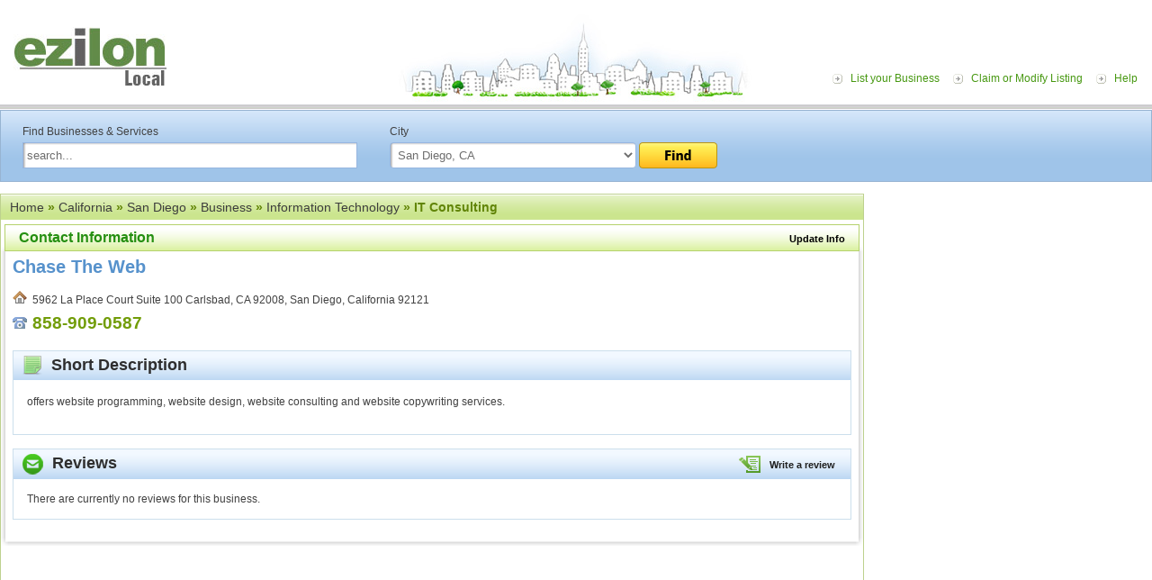

--- FILE ---
content_type: text/html; charset=UTF-8
request_url: https://local.ezilon.com/local/California/San-Diego/Business/Information-Technology/IT-Consulting/336560.html
body_size: 4968
content:
<!DOCTYPE html PUBLIC "-//W3C//DTD XHTML 1.0 Transitional//EN" "http://www.w3.org/TR/xhtml1/DTD/xhtml1-transitional.dtd">
<html xmlns="http://www.w3.org/1999/xhtml">
<head>
<meta http-equiv="Content-Type" content="text/html; charset=windows-1252">
<meta http-equiv="Content-Language" content="en">

<script src="//maps.google.com/maps?file=api&v=1&key=ABQIAAAAXwUlwsowSXan6ukLsex0XRSoriJYWE1_yRZCuIeHNv2QJnIsGhTWGNQAzxQdYAngi-vZeFZgIXVmoQ" type="text/javascript"></script>

<meta name="viewport" content="width=device-width, initial-scale=1">
<title>Chase The Web 5962 La Place Court  Suite 100 Carlsbad, CA 92008 San Diego California</title>
<meta name="description" content="Chase The Web located at 5962 La Place Court  Suite 100 Carlsbad, CA 92008 San Diego California 92121" />
<meta name="keywords" content=" (IT Consulting, Information Technology, Business, San Diego, California, US Local, United States)" />

<link rel="canonical" href="https://local.ezilon.com/local/California/San-Diego/Business/Information-Technology/IT-Consulting/336560.html">

<link href="/css/style.css" rel="stylesheet" type="text/css">
<link rel="stylesheet" type="text/css" href="/css/responsive.css" />
<script type="text/javascript" src="/js/buttons.js"></script><script type="text/javascript">stLight.options({publisher:'fcff3008-e715-4c05-9e1a-eedb02ad274a'});</script>
<style type="text/css">
.weather_widget {
	position: relative;
	width: 220px;
	right: 10px;
	margin-top: 20px;
}
</style>
<link rel="stylesheet" type="text/css" media="all" href="/css/widget.css">
<link href="/css/buttons.css" type="text/css" rel="stylesheet">
</head>

<body class="bodystrip">
<div id="wrapper">
  <div id="top-container">
    <div class="toppart">
      <div class="logo"><a href="https://local.ezilon.com/"><img src="/images/logo.jpg"></a></div>
      
      <!--<div id="top-ad" style="display: inline-block; margin-left: 50px; margin-top: 15px;"> 
        <script async="" src="/arts-human-text/adsbygoogle.txt"></script> -->
        <!-- Local Top Banner Ads --> 
      <!--  <ins class="adsbygoogle" style="display:inline-block;width:728px;height:90px" data-ad-client="ca-pub-9244692197527971" data-ad-slot="7113545229"></ins> 
        <script>
(adsbygoogle = window.adsbygoogle || []).push({});
</script> 
      </div>-->
      
      
      <div class="toplink-menu"> <a href="#" class="menu-icon"><img src="/images/responsive-icon.png" alt="menu-icon"/></a>
        <ul class="responsive-listing">
          <li><a href="/list.php?mode=list&category_id=1x138867x139002x143970x144110x261265x261964">List your Business</a></li>
          <li><a href="/edit.php?id=336560">Claim or Modify Listing</a></li>
          <li><a href="/help.php">Help</a></li>
        </ul>
      </div>
    </div>
    <div class="top-gradient">
      <ul>
        <li><a href="https://local.ezilon.com/list.php?mode=list&amp;category_id=1x138867x139002x143970x144110x261265x261964">List Your Business <img src="/images/homepage-free.gif" valign="bottom"></a></li>
        <li><a href="/edit.php?id=336560">Claim or Modify Listing</a></li>
      </ul>
    </div>
  </div>
  <div class="relative art-and-humanities">
    <div class="midd-main">
      <div class="page-rightpart-internal2" style="top: 92px;">
        <div class="internal2-right-part">


<script async src="//pagead2.googlesyndication.com/pagead/js/adsbygoogle.js"></script>
<!-- 300x250-US-Local-image-ads -->
<ins class="adsbygoogle"
     style="display:inline-block;width:300px;height:250px"
     data-ad-client="ca-pub-9244692197527971"
     data-ad-slot="4457480892"></ins>
<script>
(adsbygoogle = window.adsbygoogle || []).push({});
</script>

<br />
<br />

          <div class="MB-20"> 
            <script type="text/javascript"><!--
            google_ad_client = "ca-pub-9244692197527971";
            /* 300x250-US-Local-image-ads */
            google_ad_slot = "4457480892";
            google_ad_width = 300;
            google_ad_height = 250;
            //-->
            </script> 
          </div>
          <div class="MB-10">
            <div>&nbsp;</div>
          </div>
        </div>
      </div>
      <div class="searchbg">
        <div class="search-content">
          <form name="form_search" action="/search.php" method="get">
            <div class="search-left">Find Businesses &amp; Services <br>
              <input name="q" id="textfield" style="width:95%;  margin-top:5px;" value="search..." onfocus="JavaScript: if (this.value == 'search...') { this.value = ''; }" onblur="JavaScript: if (this.value == '') { this.value = 'search...'; }" type="text">
            </div>
            <div class="search-right">City<br>
              <select name="search_cat_id" id="select" style="width:70%; margin-top:5px;">
                <option value="">in any U.S. city</option>
<option value="1x138867x139002x143970" selected="selected">San Diego, CA</option>
              </select>
              <a href="javascript:%20document.form_search.submit();"><img src="/images/btn-find.png" style="margin-top:5px;" align="top"></a> </div>
            <div class="clear"></div>
          </form>
        </div>
      </div>
      <div id="midd-container-internal" style="padding-top: 10px;">
	

	<div class="breadcrumb dir-hd green-breadcrumb" style="margin-top: 10px;"><div><a href="/">Home</a> &raquo; <a href="/local/California">California</a> &raquo; <a href="/local/California/San-Diego">San Diego</a> &raquo; <a href="/local/California/San-Diego/Business">Business</a> &raquo; <a href="/local/California/San-Diego/Business/Information-Technology">Information Technology</a> &raquo;  IT Consulting</div></div>

<table width="100%" border="0" cellspacing="0" cellpadding="0">
  <tr>
    <td width="8"><img src="/images/green-tlc.gif" /></td>
    <td class="green-tcbg"><div class="hd-smalllink"><span class="social-icon">&nbsp;&nbsp;<a href="/edit.php?id=336560"><strong>Update Info</strong></a></span></div>
    Contact Information <div class="clear"></div></td>
    <td width="8" align="right"><img src="/images/green-trc.gif" /></td>
  </tr>
  <tr>
    <td class="shadow-lc">&nbsp;</td>
    <td valign="top" class="internal-padding">

<!--
	<div style="float: right;"><span class="st_twitter_large" displayText="Tweet"></span><span class="st_facebook_large" displayText="Facebook"></span><span class="st_ybuzz_large" displayText="Yahoo! Buzz"></span><span class="st_gbuzz_large" displayText="Google Buzz"></span><span class="st_email_large" displayText="Email"></span><span class="st_sharethis_large" displayText="ShareThis"></span></div>
	<div class="address-info">
		<h2>Chase The Web</h2>
		<div class="add-content">
<img src="/images/home-ico.gif" />&nbsp;&nbsp;5962 La Place Court  Suite 100 Carlsbad, CA 92008, San Diego, California 92121<br /><img src="/images/phone-ico.gif" />&nbsp;&nbsp;<span class="phone-green">858-909-0587 </span><br />
		<img src="/images/link-ico.gif" />&nbsp;&nbsp;<a href="" class="bluelink-small"></a></div>
	</div> <br /><br />
-->

	<div class="address-info">

		<div class="add-content" style="float: left;">
<h2>Chase The Web</h2><img src="/images/home-ico.gif" />&nbsp;&nbsp;5962 La Place Court  Suite 100 Carlsbad, CA 92008, San Diego, California 92121<br /><img src="/images/phone-ico.gif" />&nbsp;&nbsp;<span class="phone-green">858-909-0587 </span><br />
		</div> 

	<div style="clear:both;"></div>

	<div class="detail-box" style="margin-top: 15px;">
		<div class="detail-hd"><img src="/images/desc-icon.png" align="absmiddle" />&nbsp;&nbsp;Short Description</div>
		<div class="detail-content">
			<div class="desc-content"><p>offers website programming, website design, website consulting and website copywriting services. </p>

			</div>
			<div class="clear"></div>
		</div>
	</div>

<div class="detail-box">
        	<div class="detail-hd"><div class="hd-smalllink"><img align="absmiddle" src="/images/writereview-icon.gif" />&nbsp;&nbsp;<a href="JavaScript: show_hide_review();" >Write a review</a></div><img src="/images/reviews-icon.png" align="absmiddle" />&nbsp;&nbsp;Reviews</div>
            <div class="detail-content">

	<script language="JavaScript" type="text/javascript" data-cfasync="false">
	function show_hide_review()
		{
		if (document.getElementById('review_new').style.display == 'none')
			{
			document.getElementById('review_new').style.display = 'block';
//			document.getElementById('reviews').style.display = 'none';
			}
		else
			{
			document.getElementById('review_new').style.display = 'none';
//			document.getElementById('reviews').style.display = 'block';
			}
		}

	function check_form_review()
		{
		var thisform = document.form_review_new;

		if ((!thisform.review.value) || (thisform.review.value.match(/^\s+$/)))
			{
			alert('Please enter your review.');
			thisform.review.focus();
			return false;
			}
		if (thisform.rating.selectedIndex == 0)
			{
			alert('Please rate this business from 0 to 5 stars.');
			thisform.rating.focus();
			return false;
			}
		if ((!thisform.name.value) || (thisform.name.value.match(/^\s+$/)))
			{
			alert('Please enter your name.');
			thisform.name.focus();
			return false;
			}
		if (thisform.email.value.search(/^([A-Za-z0-9_\-\.])+\@([A-Za-z0-9_\-\.])+\.([A-Za-z]{2,4})$/) <= -1)
			{
			alert('Please enter your e-mail address.');
			thisform.email.focus();
			return false;
			}

//		postMethod('/ajax_review.php', '', 'review_result_container', document.form_review_new);

		$.post('/ajax_review.php', $("#form_review_new").serialize())
			.done(function(data) {
				$("#review_result_container").html(data);
			});

		return false;
		}
	</script>

	<div id="review_new" style="display: none;"><h2>Write a Review</h2>
	<div id="review_result_container">
	<form id="form_review_new" name="form_review_new" action="/nav.php" method="post">
	<table cellpadding="2" cellspacing="0" border="0">
	<tbody>
	<tr>
	<td>Your Review:&nbsp;</td>
	<td><textarea name="review" required="required" style="width: 600px; height: 80px;" onKeyUp="Javascript: if (this.value.length > 500) {alert('500 character limit reached.'); this.value=this.value.substring(0, 500);}"></textarea></td>
	</tr>
	<tr>
	<td>Your Rating:&nbsp;</td>
	<td>
	<select name="rating" required="required">
	<option value="">select...</option>
	<option value="0">0 stars</option>
	<option value="1">1 star</option>
	<option value="2">2 stars</option>
	<option value="3">3 stars</option>
	<option value="4">4 stars</option>
	<option value="5">5 stars</option>
	</select>
	</td>
	</tr>
	<tr>
	<td>Your Name:&nbsp;</td>
	<td><input type="text" name="name" value="" size="30" maxlength="64" required="required" /></td>
	</tr>
	<tr>
	<td>Your E-mail:&nbsp;</td>
	<td><input type="text" name="email" value="" size="30" maxlength="64" required="required" /> (your e-mail address will be kept confidential)</td>
	</tr>
	<tr>
	<td>&nbsp;</td>
	<td><input type="button" value="Rate this Business" onClick="JavaScript: check_form_review();" class="button_review" /></td>
	</tr>
	</tbody>
	</table>
	<input type="hidden" name="resource_id" value="336560" />
	</form>
	</div>
	<br />
	<br />
	</div>
	<div id="reviews">
There are currently no reviews for this business.
	</div>
            </div>
        </div>

    </td>
    <td class="shadow-rc">&nbsp;</td>
  </tr>
  <tr>
    <td><img src="/images/shadow-bl.gif" /></td>
    <td class="shadow-bcbg"></td>
    <td ><img src="/images/shadow-br.gif" /></td>
  </tr>
      </table>      </div>
    </div>
    <div id="bott-container">
      <div class="bott-shadowbg"><img src="/images/bott-leftshadow.gif"><img class="floatright" src="/images/bott-rightshadow.gif"></div>
      <div class="footer-link"><a href="https://local.ezilon.com/">Home</a> <a href="https://local.ezilon.com/list.php?category_id=1x138867x138998x674295x674297">Submit Business</a> <a href="https://local.ezilon.com/privacy.php">Privacy and Terms</a> <a href="https://local.ezilon.com/about_us.php">About Us</a> <a href="https://local.ezilon.com/contact_us.php">Contact Us</a><br>
        2010 - 2026 <a href="http://www.ezilon.com/">Ezilon.com</a> U.S Local, All Rights Reserved.</div>
    </div>
  </div>
</div>
<script type="text/javascript">
   window.Aeris = window.Aeris || {
      onLoad: function() {
         // Initialize the SDK with your options
         Aeris.init({
            client_id: '5Nn8iiYTx4M5altWRzXGD',
            client_secret: 'lZvg8dzV85LC7yaIAND8oCGoSQoZ3Gc5szovK2sN',
            widgets: true
         });
      },
      onReady: function() {

         // show the Currents widget in the "widget-sample" div
//         var currentsTop = new Aeris.widgets.Currents($('#widget-sample'));

var widget = new Aeris.widgets.ShortTermOutlookCompact($('#widget-outlookcompact'), { 
   params: { 
      'p': 'san+diego,california,us'
   }
});

      }
   };

   // Load the SDK asynchronously
   (function(w, d) {
      var loader = function() {
        Aeris.secure = (d.location.protocol === 'https:');
        var b = '//' + ((Aeris.secure === true) ? 'js-secure' : 'js') + '.aerisapi.com/';
        var v = Aeris.version;
        var script = d.createElement('script'), tag = d.getElementsByTagName('script')[0];
        script.type = 'text/javascript';
        script.async = true;
        script.src = b + ((v && v !== '') ? v + '/' : '') + 'aeris.js';
        tag.parentNode.insertBefore(script, tag);
      }
      w.addEventListener ? w.addEventListener('load', loader, false) : w.attachEvent('onload', loader);
   })(window, document);
   </script> 
<script type="text/javascript">
  var _gaq = _gaq || [];
  _gaq.push(['_setAccount', 'UA-24816620-1']);
  _gaq.push(['_setDomainName', '.ezilon.com']);
  _gaq.push(['_trackPageview']);

  (function() {
    var ga = document.createElement('script'); ga.type = 'text/javascript'; ga.async = true;
    ga.src = ('https:' == document.location.protocol ? 'https://ssl' : 'http://www') + '.google-analytics.com/ga.js';
    var s = document.getElementsByTagName('script')[0]; s.parentNode.insertBefore(ga, s);
  })();
</script> 

<script src="/js/jquery-1.11.2.min.js"></script> 
<script>
$(document).ready(function() {
    $(".menu-icon").click(function(e) {
       $( ".responsive-listing" ).slideToggle( "slow" );
        e.stopPropagation();
    });

});
</script>
<script defer src="https://static.cloudflareinsights.com/beacon.min.js/vcd15cbe7772f49c399c6a5babf22c1241717689176015" integrity="sha512-ZpsOmlRQV6y907TI0dKBHq9Md29nnaEIPlkf84rnaERnq6zvWvPUqr2ft8M1aS28oN72PdrCzSjY4U6VaAw1EQ==" data-cf-beacon='{"version":"2024.11.0","token":"b64b5767785e449a8ba604bf6a04028a","server_timing":{"name":{"cfCacheStatus":true,"cfEdge":true,"cfExtPri":true,"cfL4":true,"cfOrigin":true,"cfSpeedBrain":true},"location_startswith":null}}' crossorigin="anonymous"></script>
<script>(function(){function c(){var b=a.contentDocument||a.contentWindow.document;if(b){var d=b.createElement('script');d.innerHTML="window.__CF$cv$params={r:'9c24ac131e752308',t:'MTc2OTE0Mzg0Ng=='};var a=document.createElement('script');a.src='/cdn-cgi/challenge-platform/scripts/jsd/main.js';document.getElementsByTagName('head')[0].appendChild(a);";b.getElementsByTagName('head')[0].appendChild(d)}}if(document.body){var a=document.createElement('iframe');a.height=1;a.width=1;a.style.position='absolute';a.style.top=0;a.style.left=0;a.style.border='none';a.style.visibility='hidden';document.body.appendChild(a);if('loading'!==document.readyState)c();else if(window.addEventListener)document.addEventListener('DOMContentLoaded',c);else{var e=document.onreadystatechange||function(){};document.onreadystatechange=function(b){e(b);'loading'!==document.readyState&&(document.onreadystatechange=e,c())}}}})();</script></body>
</html>

--- FILE ---
content_type: text/html; charset=utf-8
request_url: https://www.google.com/recaptcha/api2/aframe
body_size: 268
content:
<!DOCTYPE HTML><html><head><meta http-equiv="content-type" content="text/html; charset=UTF-8"></head><body><script nonce="DWvEPKBQ88c2SluFo870Fg">/** Anti-fraud and anti-abuse applications only. See google.com/recaptcha */ try{var clients={'sodar':'https://pagead2.googlesyndication.com/pagead/sodar?'};window.addEventListener("message",function(a){try{if(a.source===window.parent){var b=JSON.parse(a.data);var c=clients[b['id']];if(c){var d=document.createElement('img');d.src=c+b['params']+'&rc='+(localStorage.getItem("rc::a")?sessionStorage.getItem("rc::b"):"");window.document.body.appendChild(d);sessionStorage.setItem("rc::e",parseInt(sessionStorage.getItem("rc::e")||0)+1);localStorage.setItem("rc::h",'1769143849432');}}}catch(b){}});window.parent.postMessage("_grecaptcha_ready", "*");}catch(b){}</script></body></html>

--- FILE ---
content_type: text/javascript
request_url: https://js-secure.aerisapi.com/aeris.core.min.js
body_size: 7149
content:
(function(e){var g=this;var c=g.Aeris;if(!c){throw"AerisException";}var j=(g._)?g._:null;c._=j;c._.extend(c.config,c.userConfig,{base:(c.secure)?"https://api.aerisapi.com/":"http://api.aerisapi.com/",batch:{maxRequests:10}});
c.provide=function(s){var n=o=c;var t=s.split(".");for(var r=1,m=t.length;r<m;r++){var q=t[r];if(!o[q]){o[q]={};}o=o[q];}};c.endpoints={BATCH:"batch",PLACES:"places",COUNTRIES:"countries",OBS:"observations",OBSRECENT:"observations_recent",OBSARCHIVE:"observations_archive",FORECASTS:"forecasts",ADVISORIES:"advisories",STMCELLS:"stormcells",STMREPORTS:"stormreports",FIRES:"fires",LIGHTNING:"lightning",EARTHQUAKES:"earthquakes",RECORDS:"records",SUNMOON:"sunmoon",MOONPHASES:"sunmoon_moonphases",NORMALS:"normals",NORMALSSTATIONS:"normals_stations",TIDES:"tides",TIDESSTATIONS:"tides_stations"};
c.actions={ID:"",CLOSEST:"closest",WITHIN:"within",SEARCH:"search"};c.units={METRIC:1,ENGLISH:0};c.supportsEndpoint=function(p){var n=false;for(var m in c.endpoints){if(p==c.endpoints[m]){n=true;
break;}}return n;};c.Events={bind:function(q,t,p){var r;q=q.split(/\s+/);var n=this._callbacks||(this._callbacks={});while(r=q.shift()){var s=n[r]||(n[r]={});
var m=s.tail||(s.tail=s.next={});m.callback=t;m.context=p;s.tail=m.next={};}return this;},unbind:function(p,s,n){var r,m,q;if(!p){delete this._callbacks;
}else{if(m=this._callbacks){p=p.split(/\s+/);while(r=p.shift()){q=m[r];delete m[r];if(!s||!q){continue;}while((q=q.next)&&q.next){if(q.callback===s&&(!n||q.context===n)){continue;
}this.bind(r,q.callback,q.context);}}}}return this;},trigger:function(q){var u,t,p,n,m,s,r;if(!(p=this._callbacks)){return this;}s=p.all;(q=q.split(/\s+/)).push(null);
while(u=q.shift()){if(s){q.push({next:s.next,tail:s.tail,event:u});}if(!(t=p[u])){continue;}q.push({next:t.next,tail:t.tail});}r=Array.prototype.slice.call(arguments,1);
while(t=q.pop()){n=t.tail;m=t.event?[t.event].concat(r):r;while((t=t.next)!==n){t.callback.apply(t.context||this,m);}}return this;}};c.Model=function(m,n){var p;
m||(m={});if(n&&n.parse){m=this.parse(m);}if(p){c._.extend({},p,m);}if(n&&n.collection){this.collection=n.collection;}this.attributes=m;this.cid=c._.uniqueId("m");
this._changed=false;this.initialize.apply(this,arguments);};c._.extend(c.Model.prototype,c.Events,{_changed:false,initialize:function(m){},toJSON:function(){return c._.clone(this.attributes);
},get:function(m){return k(m,this.attributes);},set:function(n,p,m){},has:function(m){return this.attributes[m]!==null;}});c.Collection=function(n,m){m||(m={});
this.cid=c._.uniqueId("c");this.models=[];this.initialize.apply(this,arguments,m);};c._.extend(c.Collection.prototype,c.Events,{model:c.Model,models:[],endpoint:null,_supportedActions:[c.actions.ID,c.actions.CLOSEST,c.actions.WITHIN,c.actions.SEARCH],initialize:function(){},toJSON:function(){var n=[];
for(var p=0,m=this.models.length;p<m;p++){n.push(this.models[p].toJSON());}return{models:n};},get:function(m){if(m===null){return null;}return this._byId[m.id!=nul?m.id:m];
},at:function(m){return this.models[m];},count:function(){return this.models.length;},reset:function(){this.models.length=0;},supportsAction:function(p){var n=this._supportedActions;
var m=jQuery.inArray(p,n);if(!m&&n.indexOf(c.actions.ID)>-1){m=true;}return m;},fetch:function(n,q){if(!n||typeof(n)==="object"){throw"InvalidAction";}q=q?c._.clone(q):{};
var m={};var p=this;m.data=q;m.success=function(s,r,t){if(s&&s.success===true){a(p.toString()+" - successfully loaded");p._parseModels(s.response);p.trigger("load",p,s);
}else{if(s.error.code=="no_data"){a(p.toString()+" - empty response returned");p.trigger("load",p);}else{a(p.toString()+" - **ERROR**  code: "+s.error.code+"; description: "+s.error.description);
p.trigger("loaderror",p,s.error.code,s.error.description);}}};m.error=function(t,r,s){a(p.toString()+" - **ERROR**  status: "+r+"; error: "+s);p.trigger("loaderror",p,r,s);
};this.reset();c.request(n,this,m);},_parseModels:function(p){if(p.length===0){this.models=[];return;}if(p[0]){var q=0;var n=p.length;var m;for(;q<n;q++){this.models.push(this._prepareModel(p[q],{}));
}}else{this.models.push(this._prepareModel(p,{}));}},_prepareModel:function(p,n){if(!this.model){throw"InvalidCollectionModel";}if(!(p instanceof c.Model)){var m=p;
n.collection=this;p=new this.model(m,n);if(!p.collection){p.collection=this;}}return p;}});c.View=function(m){this.cid=c._.uniqueId("v");this._configure(m||{});
this._ensureElement();this.initialize.apply(this,arguments);};var b=["el","id","attributes","className","tagName","tpl","partials"];c._.extend(c.View.prototype,c.Events,{$:function(m){return e(m,this.el);
},initialize:function(p){var n,r,s;if(typeof this.tpl==="string"){n=this.tpl;}else{n=this.tpl.container;r=this.tpl.partials||null;s=this.tpl.helpers||null;
}this._tpl=n;this._template=Handlebars.compile(n);if(r){for(var q in r){Handlebars.registerPartial(q,r[q]);}}if(s){for(var m in s){Handlebars.registerHelper(m,s[m]);
}}},make:function(n,m,q){var p=document.createElement(n);if(m){e(p).attr(m);}if(q){e(p).html(q);}return p;},render:function(m){if(!this._template){throw"InvalidTemplate";
}this.el=this._template(m);return this;},remove:function(){this.$el.remove();return this;},snippet:function(m){var n=e(this._tpl);return e(m,n).html();
},setElement:function(m){this.$el=e(m);this.el=this.$el[0];},addPartial:function(n,m){Handlebars.registerPartial(n,m);},_configure:function(p){if(this.options){p=c._.extend({},this.options,p);
}for(var q=0,n=b.length;q<n;q++){var m=b[q];if(p[m]){this[m]=p[m];}}this.options=p;},_ensureElement:function(){if(!this.el){var m={};if(this.id){m.id=this.id;
}if(this.className){m["class"]=this.className;}this.setElement(this.make(this.tagName,m));}else{this.setElement(this.el);}}});c.templateHelpers={upper:function(m){return(m+"").toUpperCase();
},lower:function(m){return(m+"").toLowerCase();},ucwords:function(m){return(m+"").replace(/^([a-z])|\s+([a-z])/g,function(n){return n.toUpperCase();});
},ucfirst:function(m){m+="";var n=m.charAt(0).toUpperCase();return n+m.substr(1);}};c.Widget=function(n,m){m=m||{};m=e.extend(true,{},c.Widget.prototype.defaults,this.defaults,m);
this.cid=c._.uniqueId("w");this.el=n;this.rendered=false;this._configure(m||{});this._prepare();this.initialize.apply(this,arguments);};var d=["cls","expires","params","paths","tpl","opts","updates"];
c._.extend(c.Widget.prototype,c.Events,{defaults:{prefix:null,cls:"",tpl:"",collection:null,params:{p:":auto"},opts:{expires:0,autoload:true,units:c.units.ENGLISH,resize:{auto:true,anim:false},loader:{show:true,anim:true},toolbar:{search:true,geolocate:true}},updates:{target:null}},_timer:null,_rendered:false,$:function(m){return e(m,this.el);
},initialize:function(m){if(!this.el){throw"InvalidTarget";}if(this.opts.autoload){this.load();}},show:function(m){this.content.fadeIn(250,m);},hide:function(m){this.content.fadeOut(250,m);
},width:function(){return parseInt(this.el.outerWidth(),10);},height:function(){return parseInt(this.el.outerHeight(),10);},resize:function(m,n,q,p){if(this.opts.resize.auto===false){return;
}q=q||"easeInOutQuint";if(this.opts.resize.anim){this.el.animate({width:m,height:n},500,q,p);}else{this.el.css({width:m,height:n});if(p){p();}}},setUnits:function(m){if(m!=this.opts.units){this.opts.units=m;
this.render(this.collection.toJSON().data);}},isMetric:function(){return(this.opts.units==c.units.METRIC);},showLoader:function(){if(this.opts.loader.show){if(this.opts.loader.anim){this.loader.fadeIn(200);
}else{this.loader.show();}}},hideLoader:function(){if(this.opts.loader.show){if(this.opts.loader.anim){this.loader.fadeOut(200);}else{this.loader.hide();
}}},showError:function(p,n){var m=this;if(!this._errorEl){return;}this._errorEl.html(p);clearTimeout(this._errorTO);this._errorEl.slideDown(250,function(){if(n>0){m._errorTO=setTimeout(function(){m._errorEl.slideUp(250);
},n);}});},load:function(){throw"InvalidLoadRoutine";},reload:function(m){c._debug("Reloading widget data");if(m!==undefined){this.params=e.extend(true,this.params,m);
}this.load();},render:function(q){var p=this;if(this.opts.expires>0){if(this.opts.expires<30){}c._debug("Setting widget timeout to "+this.opts.expires+" seconds");
clearTimeout(this._timer);this._timer=setTimeout(function(){p.reload();},this.opts.expires*1000);}if(this._rendered&&this.updates.target){this._update(q);
return;}this.view=new c.views.Custom({tpl:this.tpl});q=c._.extend({},c.config,q);q.params=this.params;q.metric=this.isMetric();this._beforeRender(q);this.content.html(this.view.render(q).el);
if(this.$(".aeris-widget-loader-update").is("*")){this.loader=this.$(".aeris-widget-loader-update");this.loader.hide();}this._prepareToolbar();this._rendered=true;
this._afterRender(q);var m=this.width();var n=parseInt(this.content.outerHeight(true),10);if(!isNaN(m)&&!isNaN(n)&&n>0){this.$(".aeris-widget-loader").css({width:m,height:n});
if(this.opts.resize.auto===true){this.resize(m,n,null,function(){p.show();});}else{p.show();}}else{p.show();}},_beforeRender:function(m){},_afterRender:function(m){},_update:function(p){this._beforeUpdate(p);
if(this.updates.target){var n=this;var m=this.$(this.updates.target);m.fadeOut(250,function(){var q=e(n.view.render(p).el);var r=e(n.updates.target,q);
m.replaceWith(r);m.fadeIn(250);});}this._afterUpdate(p);},_beforeUpdate:function(m){},_afterUpdate:function(m){},_prepareToolbar:function(){if(!this.$(".aeris-widget-tbar").is("*")){return;
}if(this.opts.toolbar===null||this.opts.toolbar===false){this.$(".aeris-widget-tbar").hide();}var n=this;var p=this.$(".aeris-widget-tbar");this._errorEl=this.$(".aeris-widget-error-top");
this._errorEl.hide();this.loader.css({right:p.width()+3});if(e(".aeris-widget-tbar-btn-search",p).is("*")){if(this.opts.toolbar.search===false){e(".aeris-widget-tbar-btn-search",p).remove();
}var m=this.$(".aeris-widget-search");m.hide();e(".aeris-widget-tbar-btn-search",p).click(function(q){if(m.is(":visible")){m.slideUp(250,"easeInOutQuint");
}else{m.slideDown(250,"easeInOutQuint");e("input",m).val("").focus();}});e(".aeris-widget-tbar-btn",m).click(function(q){var r=e("input",m).val();if(r!==""){n.params.p=e("input",m).val();
m.slideUp(250,"easeInOutQuint");n.collection.reset();n.load();}});e("input",m).bind("keypress",function(r){var q=r.keyCode?r.keyCode:r.which;if(q==13){e(".aeris-widget-tbar-btn",m).click();
}else{if(q==27){e(".aeris-widget-tbar-btn-search",p).click();}}});}if(e(".aeris-widget-tbar-btn-geolocate",p).is("*")){if(this.opts.toolbar.geolocate===false){e(".aeris-widget-tbar-btn-geolocate",p).remove();
}e(".aeris-widget-tbar-btn-geolocate",p).click(function(r){var q=n.$(".aeris-widget-search");if(q.is(":visible")){q.slideUp(250,"easeInOutQuint");}n.params.p=":auto";
n.collection.reset();n.load();});}},_prepare:function(){this.el.append('<div id="aeris-'+this.cid+'" class="aeris-widget aeris-widget-'+this.prefix+" "+((this.cls)?this.cls.split(",").join(" "):"")+'"><div class="aeris-widget-content"></div><div class="aeris-widget-loader"></div></div>');
this.loader=this.$(".aeris-widget-loader");this.content=this.$(".aeris-widget-content");this.content.css({visible:false});if(this.prefix){this.content.addClass("aeris-widget-"+this.prefix+"-content");
this.loader.addClass("aeris-widget-"+this.prefix+"-loader");}var p=parseInt(this.$(".aeris-widget").outerWidth(),10);var n=parseInt(this.el.width(),10);
if(!isNaN(p)&&!isNaN(n)&&p>n){this.$(".aeris-widget").width(n-(p-n));}var m=this.$(".aeris-widget");this.loader.css({width:parseInt(m.width(),10),height:parseInt(m.height(),10)});
},_configure:function(q){for(var s=0,n=d.length;s<n;s++){var m=d[s];if(q[m]){this[m]=q[m];}}if(!this.opts.updates||this.opts.updates.target){this.opts.updates={target:".aeris-widget-bottom"};
}if(typeof this.tpl==="string"){var r=this.tpl;var p=(this.defaults.tpl.helpers)?this.defaults.tpl.helpers:{};var t=(this.defaults.tpl.partials)?this.defaults.tpl.partials:{};
this.tpl={container:r,partials:t,helpers:p};}this.tpl=e.extend(true,{partials:{search:'<div class="aeris-widget-search"><label>Location</label><input type="text" name="aeris-stmreports-search" /><a class="aeris-widget-tbar-btn aeris-widget-tbar-btn-submit"></a></div>',toolbar:'<div class="aeris-widget-tbar"><div class="aeris-widget-tbar-ctrls"><a class="aeris-widget-tbar-btn aeris-widget-tbar-btn-search"></a><a class="aeris-widget-tbar-btn aeris-widget-tbar-btn-geolocate"></a></div></div>',error:'<div class="aeris-widget-error-top">{{message}}</div>'},helpers:{upper:function(u){return(u+"").toUpperCase();
},lower:function(u){return(u+"").toLowerCase();},ucwords:function(u){u=(u+"").toLowerCase();return(u+"").replace(/^([a-z])|\s+([a-z])|\/([a-z])|(\-[a-z])/g,function(v){return v.toUpperCase();
});},ucfirst:function(u){u+="";var v=u.charAt(0).toUpperCase();return v+u.substr(1);},timeofday:function(v){var x;var u=new Date();if(typeof(v)==="string"){var w=v.split(/-|\+|\s+|:|T/);
x=new Date(w[0],w[1]-1,w[2],w[3],w[4],w[5],0);}else{x=new Date(v*1000);}v="Today";if(x.getDate()>u.getDate()){v="Tomorrow";}else{if(x.getHours()>=18){v="Tonight";
}}return v;},cleanName:function(u){u+="";u.replace(/,.+$/,"");return u;}}},this.tpl);},_geo:function(){var m=this;if(this.params.p==":auto"&&c.isMobile()===true&&l===true){c.geolocate(function(){if(c.geo.lat&&c.geo.lon){m.params.p=c.geo.lat+","+c.geo.lon;
}m.load();});return true;}return false;}});c.Widget.prototype._super=function(m){return this.constructor.__super__[m].apply(this,j.rest(arguments));};c.request=function(q,t,A){if(!c.config||!c.config.client_id||!c.config.client_secret){throw"InvalidOauth";
}A.data=c._.extend({},A.data,{client_id:c.config.client_id,client_secret:c.config.client_secret});if(A.data.p){A.data.p.toLowerCase();}var x=c.config.base;
if(t.endpoint){x+=t.endpoint;if(q){x+="/"+q;}}else{throw"InvalidEndpoint";}if(t.endpoint!==c.endpoints.BATCH&&!t.supportsAction(q)){throw"UnsupportedAction";
}var r=(A.expires)?A.expires:15;if(r<1){r=1;}var n=new Date().getTime();var v=new Date(n+r*60*1000);var s=String("00000"+v.getMonth()).slice(-2);var y=String("00000"+v.getDate()).slice(-2);
var w=String("00000"+v.getHours()).slice(-2);var m=String("00000"+v.getMinutes()).slice(-2);var u=v.getFullYear().toString()+s+y+w+((r<60)?m:"");A.data._=u;
a("url: "+x+"; params: "+e.param(A.data));var z=document.documentURI||"";A.data.app_id=z.replace(/^(?:https?|chrome|file)\:\/\/(www\.)?/,"").replace(/\/.*$/,"");
var p={type:"GET",dataType:"jsonp",url:x,cache:true,crossDomain:true};return e.ajax(c._.extend(p,A));};var l=true;c.geo={lat:null,lon:null};c.geolocate=function(q){if(c.isMobile()&&navigator&&navigator.geolocation!==null){var m=function(r){clearTimeout(n);
c.geo={lat:r.coords.latitude,lon:r.coords.longitude};if(q){q();}};var p=function(r){l=false;clearTimeout(n);var s="";switch(r.code){case 1:s="User denied geolocation.";
break;case 2:s="Position unavailable.";break;case 3:s="Timeout expired.";break;default:s=r.message;break;}if(q){q();}};var n=setTimeout(p,7000);navigator.geolocation.getCurrentPosition(m,p);
}else{l=false;if(q){q();}}};c.isMobile=function(){return(/iphone|ipad|ipod|android|blackberry|mini|windows\sce|palm/i.test(navigator.userAgent.toLowerCase()));
};var f=function(m,n){var p=h(this,m,n);p.extend=this.extend;return p;};c.Model.extend=c.Collection.extend=c.View.extend=c.Widget.extend=f;var i=function(){};
var h=function(n,m,p){var q;if(m&&m.hasOwnProperty("constructor")){q=m.constructor;}else{q=function(){n.apply(this,arguments);};}c._.extend(q,n);i.prototype=n.prototype;
q.prototype=new i();if(m){c._.extend(q.prototype,m);}if(p){c._.extend(q,p);}q.prototype.constructor=q;q.__super__=n.prototype;return q;};var k=function(m,p){if(p===null){return p;
}var n=m.split(".");var r=p[n[0]];if(n[1]){n.splice(0,1);var q=n.join(".");return k(q,r);}return r;};c.setDebug=function(m){c.debug=m;};var a=function(m){if(c.debug===true){if(typeof console!=="undefined"&&console.log!==undefined){console.log("[AerisJS] - "+m);
}}};c._debug=a;if(c.config.debug===true){c.setDebug(true);}window.setTimeout(function(){var m=[];if(c.config.widgets===true){if(typeof e.ui==="undefined"||typeof e.ui.autocomplete==="undefined"){m.push("jquery.ui");
}m.push("aeris.widgets");}if(c.config.dependencies){for(var n in c.config.dependencies){m.push(c.config.dependencies[n]);}}if(m.length>0){c.require(m,function(){if(c.onReady){c.onReady();
}});}else{if(c.onReady){c.onReady();}}},0);c.provide("Aeris.models");c.models.Place=c.Model.extend();c.models.Country=c.Model.extend();c.models.Observation=c.Model.extend();
c.models.ObservationRecent=c.Model.extend();c.models.ObservationArchive=c.Model.extend();c.models.Forecast=c.Model.extend();c.models.Advisory=c.Model.extend();
c.models.StormCell=c.Model.extend();c.models.StormReport=c.Model.extend();c.models.Fire=c.Model.extend();c.models.Record=c.Model.extend();c.models.Earthquake=c.Model.extend();
c.models.Sunmoon=c.Model.extend();c.models.Moonphase=c.Model.extend();c.models.Tide=c.Model.extend();c.models.TidesStation=c.Model.extend();c.models.Normal=c.Model.extend();
c.models.NormalStation=c.Model.extend();c.provide("Aeris.collections");c.collections.Batch=c.Collection.extend({collections:[],initialize:function(){this.collections=[];
this.endpoint=c.endpoints.BATCH;},toJSON:function(){var u={};for(var s=0,m=this.collections.length;s<m;s++){var r=this.collections[s];var p=r.endpoint;
var t=r.toJSON();if(u[p]!==undefined&&u[p].length>0){for(var q=0,n=t.models.length;q<n;q++){u[p].push(t.models[q]);}}else{u[p]=t.models;}}return{data:u};
},get:function(m){return this.collections[m]||null;},getByEndpoint:function(p){var q=[];for(var n=0,m=this.collections.length;n<m;n++){if(this.collections[n].endpoint==p){q.push(this.collections[n]);
}}return q;},reset:function(){for(var n=0,m=this.collections.length;n<m;n++){this.collections[n].reset();}},fetch:function(n,p){if(!n||n.count===0){throw"InvalidRequest";
}p=p?c._.clone(p):{};var w={};var r=this;var t=[];for(var q=0,s=n.length;q<s;q++){var x=n[q].endpoint;var v=n[q].action;var m=n[q].params||{};if(c.supportsEndpoint(x)===false){continue;
}if(!m.p&&!m.id&&p.p){if(p.p==":auto"){v=c.actions.CLOSEST;}}if(!v||v==c.actions.ID){if((!m.p||!m.id)&&p.p){v=p.p;}else{v=m.id||m.p;}v=(v+"").toLowerCase();
if(m.id){delete m.id;}if(m.p){delete m.p;}}var u="/"+x;if(!this.supportsAction(v)){throw"UnsupportedAction";}else{u+="/"+v;}if(m&&c._.size(m)>0){u+="?"+e.param(m);
}t.push(u);}p.requests=t.join(",");w.data=p;w.success=function(F,z,E){if(F&&F.success===true){var B=F.response.responses;var D=null;for(var A=0,C=B.length;
A<C;A++){var G=B[A];var y=r._prepareCollection(G.request,G.response);if(!G.success){r.trigger("collectionerror",y);D=G.error;}}if(D&&D.code!=="no_data"){r.trigger("loaderror",r,D.code,D.description);
}else{r.trigger("load",r,F);}}else{r.trigger("loaderror",r,F.error.code,F.error.description);}};w.error=function(A,y,z){r.trigger("loaderror",r,y,z);};
c.request(null,this,w);},_prepareCollection:function(n,m){var q;var p=n.replace(/^\/(\w+)\/.+$/,"$1");switch(p){case c.endpoints.PLACES:q=new c.collections.Places();
break;case c.endpoints.COUNTRIES:q=new c.collections.Countries();break;case c.endpoints.OBS:q=new c.collections.Observations();break;case c.endpoints.OBSRECENT:q=new c.collections.ObservationsRecent();
break;case c.endpoints.OBSARCHIVE:q=new c.collections.ObservationsArchive();break;case c.endpoints.FORECASTS:q=new c.collections.Forecasts();break;case c.endpoints.ADVISORIES:q=new c.collections.Advisories();
break;case c.endpoints.STMCELLS:q=new c.collections.StormCells();break;case c.endpoints.STMREPORTS:q=new c.collections.StormReports();break;case c.endpoints.FIRES:q=new c.collections.Fires();
break;case c.endpoints.EARTHQUAKES:q=new c.collections.Earthquakes();break;case c.endpoints.RECORDS:q=new c.collections.Records();break;case c.endpoints.SUNMOON:q=new c.collections.Sunmoons();
break;case c.endpoints.MOONPHASES:q=new c.collections.Moonphases();break;case c.endpoints.TIDES:q=new c.collections.Tides();break;case c.endpoints.TIDESSTATIONS:q=new c.collections.TidesStations();
break;case c.endpoints.NORMALS:q=new c.collections.Normals();break;case c.endpoints.NORMALSSTATIONS:q=new c.collections.NormalsStations();break;default:break;
}if(q!==undefined){q._parseModels(m);this.collections.push(q);}return q;},_groupRequests:function(m){}});c.collections.Places=c.Collection.extend({initialize:function(){this.model=c.models.Place;
this.endpoint=c.endpoints.PLACES;},toString:function(){return"Aeris.collections.Places";}});c.collections.Countries=c.Collection.extend({initialize:function(){this.model=c.models.Country;
this.endpoint=c.endpoints.COUNTRIES;},toString:function(){return"Aeris.collections.Countries";}});c.collections.Observations=c.Collection.extend({initialize:function(){this.model=c.models.Observation;
this.endpoint=c.endpoints.OBS;},toString:function(){return"Aeris.collections.Observations";}});c.collections.ObservationsRecent=c.Collection.extend({initialize:function(){this.model=c.models.ObservationRecent;
this.endpoint=c.endpoints.OBSRECENT;},toString:function(){return"Aeris.collections.ObservationsRecent";}});c.collections.ObservationsArchive=c.Collection.extend({initialize:function(){this.model=c.models.ObservationArchive;
this.endpoint=c.endpoints.OBSARCHIVE;},toString:function(){return"Aeris.collections.ObservationsArchive";}});c.collections.Forecasts=c.Collection.extend({initialize:function(){this.model=c.models.Forecast;
this.endpoint=c.endpoints.FORECASTS;},toString:function(){return"Aeris.collections.Forecasts";}});c.collections.Advisories=c.Collection.extend({initialize:function(){this.model=c.models.Advisory;
this.endpoint=c.endpoints.ADVISORIES;},toString:function(){return"Aeris.collections.Advisories";}});c.collections.StormCells=c.Collection.extend({initialize:function(){this.model=c.models.StormCell;
this.endpoint=c.endpoints.STMCELLS;},toString:function(){return"Aeris.collections.StormCells";}});c.collections.StormReports=c.Collection.extend({initialize:function(){this.model=c.models.StormReport;
this.endpoint=c.endpoints.STMREPORTS;},toString:function(){return"Aeris.collections.StormReports";}});c.collections.Fires=c.Collection.extend({initialize:function(){this.model=c.models.Fire;
this.endpoint=c.endpoints.FIRES;},toString:function(){return"Aeris.collections.Fires";}});c.collections.Earthquakes=c.Collection.extend({initialize:function(){this.model=c.models.Earthquake;
this.endpoint=c.endpoints.EARTHQUAKES;},toString:function(){return"Aeris.collections.Earthquakes";}});c.collections.Records=c.Collection.extend({initialize:function(){this.model=c.models.Record;
this.endpoint=c.endpoints.RECORDS;},toString:function(){return"Aeris.collections.Records";}});c.collections.Sunmoons=c.Collection.extend({initialize:function(){this.model=c.models.Sunmoon;
this.endpoint=c.endpoints.SUNMOON;},toString:function(){return"Aeris.collections.Sunmoons";}});c.collections.Moonphases=c.Collection.extend({initialize:function(){this.model=c.models.Moonphase;
this.endpoint=c.endpoints.MOONPHASES;},toString:function(){return"Aeris.collections.Moonphases";}});c.collections.Normals=c.Collection.extend({initialize:function(){this.model=c.models.Normal;
this.endpoint=c.endpoints.NORMALS;},toString:function(){return"Aeris.collections.Normals";}});c.collections.NormalsStations=c.Collection.extend({initialize:function(){this.model=c.models.NormalsStation;
this.endpoint=c.endpoints.NORMALSSTATIONS;},toString:function(){return"Aeris.collections.NormalsStations";}});c.collections.Tides=c.Collection.extend({initialize:function(){this.model=c.models.Tide;
this.endpoint=c.endpoints.TIDES;},toString:function(){return"Aeris.collections.Tides";}});c.collections.TidesStations=c.Collection.extend({initialize:function(){this.model=c.models.TidesStation;
this.endpoint=c.endpoints.TIDESSTAIONS;},toString:function(){return"Aeris.collections.TidesStations";}});c.provide("Aeris.views");c.views.Custom=c.View.extend();
}).call(this,jQuery);